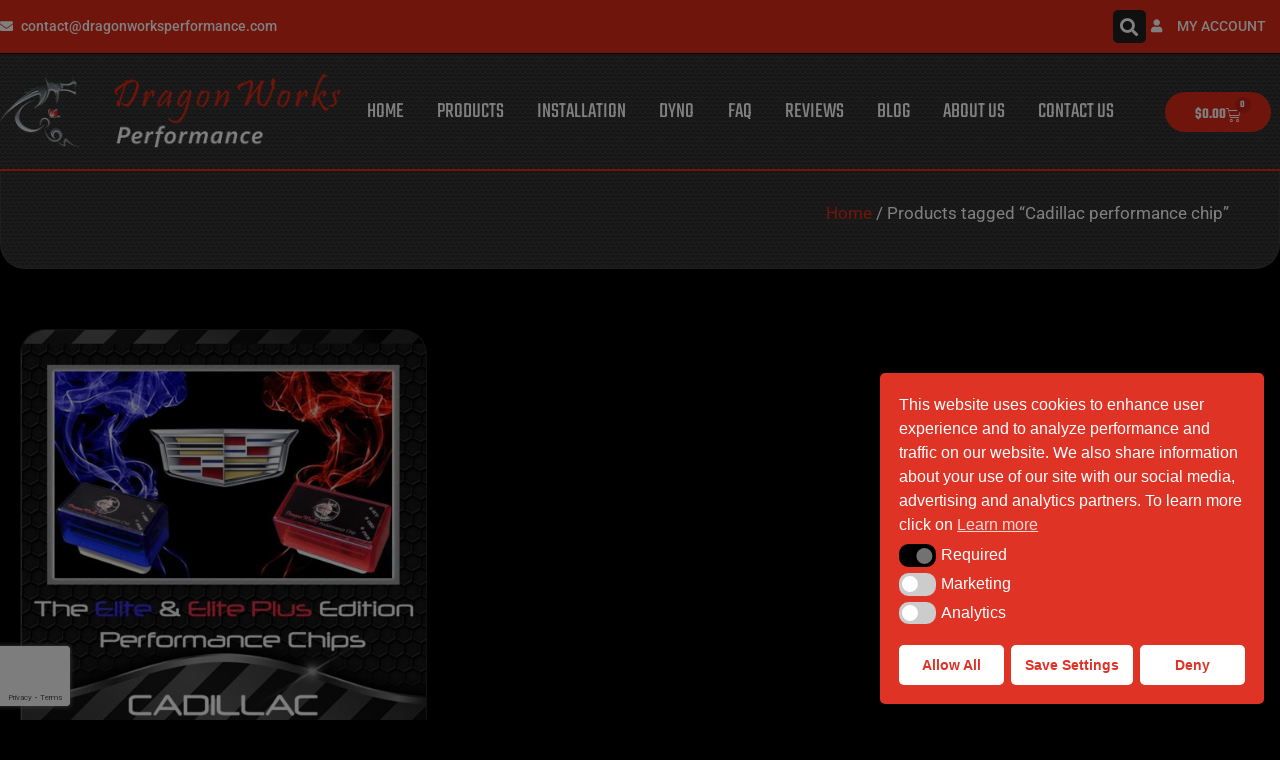

--- FILE ---
content_type: text/html; charset=utf-8
request_url: https://www.google.com/recaptcha/api2/anchor?ar=1&k=6LcYivEqAAAAAOat2IOQTitqT0dieT3t31_L_nIA&co=aHR0cHM6Ly93d3cuZHJhZ29ud29ya3NwZXJmb3JtYW5jZS5jb206NDQz&hl=en&type=v3&v=PoyoqOPhxBO7pBk68S4YbpHZ&size=invisible&badge=bottomleft&sa=Form&anchor-ms=80000&execute-ms=30000&cb=gfhf68z6sbcx
body_size: 48802
content:
<!DOCTYPE HTML><html dir="ltr" lang="en"><head><meta http-equiv="Content-Type" content="text/html; charset=UTF-8">
<meta http-equiv="X-UA-Compatible" content="IE=edge">
<title>reCAPTCHA</title>
<style type="text/css">
/* cyrillic-ext */
@font-face {
  font-family: 'Roboto';
  font-style: normal;
  font-weight: 400;
  font-stretch: 100%;
  src: url(//fonts.gstatic.com/s/roboto/v48/KFO7CnqEu92Fr1ME7kSn66aGLdTylUAMa3GUBHMdazTgWw.woff2) format('woff2');
  unicode-range: U+0460-052F, U+1C80-1C8A, U+20B4, U+2DE0-2DFF, U+A640-A69F, U+FE2E-FE2F;
}
/* cyrillic */
@font-face {
  font-family: 'Roboto';
  font-style: normal;
  font-weight: 400;
  font-stretch: 100%;
  src: url(//fonts.gstatic.com/s/roboto/v48/KFO7CnqEu92Fr1ME7kSn66aGLdTylUAMa3iUBHMdazTgWw.woff2) format('woff2');
  unicode-range: U+0301, U+0400-045F, U+0490-0491, U+04B0-04B1, U+2116;
}
/* greek-ext */
@font-face {
  font-family: 'Roboto';
  font-style: normal;
  font-weight: 400;
  font-stretch: 100%;
  src: url(//fonts.gstatic.com/s/roboto/v48/KFO7CnqEu92Fr1ME7kSn66aGLdTylUAMa3CUBHMdazTgWw.woff2) format('woff2');
  unicode-range: U+1F00-1FFF;
}
/* greek */
@font-face {
  font-family: 'Roboto';
  font-style: normal;
  font-weight: 400;
  font-stretch: 100%;
  src: url(//fonts.gstatic.com/s/roboto/v48/KFO7CnqEu92Fr1ME7kSn66aGLdTylUAMa3-UBHMdazTgWw.woff2) format('woff2');
  unicode-range: U+0370-0377, U+037A-037F, U+0384-038A, U+038C, U+038E-03A1, U+03A3-03FF;
}
/* math */
@font-face {
  font-family: 'Roboto';
  font-style: normal;
  font-weight: 400;
  font-stretch: 100%;
  src: url(//fonts.gstatic.com/s/roboto/v48/KFO7CnqEu92Fr1ME7kSn66aGLdTylUAMawCUBHMdazTgWw.woff2) format('woff2');
  unicode-range: U+0302-0303, U+0305, U+0307-0308, U+0310, U+0312, U+0315, U+031A, U+0326-0327, U+032C, U+032F-0330, U+0332-0333, U+0338, U+033A, U+0346, U+034D, U+0391-03A1, U+03A3-03A9, U+03B1-03C9, U+03D1, U+03D5-03D6, U+03F0-03F1, U+03F4-03F5, U+2016-2017, U+2034-2038, U+203C, U+2040, U+2043, U+2047, U+2050, U+2057, U+205F, U+2070-2071, U+2074-208E, U+2090-209C, U+20D0-20DC, U+20E1, U+20E5-20EF, U+2100-2112, U+2114-2115, U+2117-2121, U+2123-214F, U+2190, U+2192, U+2194-21AE, U+21B0-21E5, U+21F1-21F2, U+21F4-2211, U+2213-2214, U+2216-22FF, U+2308-230B, U+2310, U+2319, U+231C-2321, U+2336-237A, U+237C, U+2395, U+239B-23B7, U+23D0, U+23DC-23E1, U+2474-2475, U+25AF, U+25B3, U+25B7, U+25BD, U+25C1, U+25CA, U+25CC, U+25FB, U+266D-266F, U+27C0-27FF, U+2900-2AFF, U+2B0E-2B11, U+2B30-2B4C, U+2BFE, U+3030, U+FF5B, U+FF5D, U+1D400-1D7FF, U+1EE00-1EEFF;
}
/* symbols */
@font-face {
  font-family: 'Roboto';
  font-style: normal;
  font-weight: 400;
  font-stretch: 100%;
  src: url(//fonts.gstatic.com/s/roboto/v48/KFO7CnqEu92Fr1ME7kSn66aGLdTylUAMaxKUBHMdazTgWw.woff2) format('woff2');
  unicode-range: U+0001-000C, U+000E-001F, U+007F-009F, U+20DD-20E0, U+20E2-20E4, U+2150-218F, U+2190, U+2192, U+2194-2199, U+21AF, U+21E6-21F0, U+21F3, U+2218-2219, U+2299, U+22C4-22C6, U+2300-243F, U+2440-244A, U+2460-24FF, U+25A0-27BF, U+2800-28FF, U+2921-2922, U+2981, U+29BF, U+29EB, U+2B00-2BFF, U+4DC0-4DFF, U+FFF9-FFFB, U+10140-1018E, U+10190-1019C, U+101A0, U+101D0-101FD, U+102E0-102FB, U+10E60-10E7E, U+1D2C0-1D2D3, U+1D2E0-1D37F, U+1F000-1F0FF, U+1F100-1F1AD, U+1F1E6-1F1FF, U+1F30D-1F30F, U+1F315, U+1F31C, U+1F31E, U+1F320-1F32C, U+1F336, U+1F378, U+1F37D, U+1F382, U+1F393-1F39F, U+1F3A7-1F3A8, U+1F3AC-1F3AF, U+1F3C2, U+1F3C4-1F3C6, U+1F3CA-1F3CE, U+1F3D4-1F3E0, U+1F3ED, U+1F3F1-1F3F3, U+1F3F5-1F3F7, U+1F408, U+1F415, U+1F41F, U+1F426, U+1F43F, U+1F441-1F442, U+1F444, U+1F446-1F449, U+1F44C-1F44E, U+1F453, U+1F46A, U+1F47D, U+1F4A3, U+1F4B0, U+1F4B3, U+1F4B9, U+1F4BB, U+1F4BF, U+1F4C8-1F4CB, U+1F4D6, U+1F4DA, U+1F4DF, U+1F4E3-1F4E6, U+1F4EA-1F4ED, U+1F4F7, U+1F4F9-1F4FB, U+1F4FD-1F4FE, U+1F503, U+1F507-1F50B, U+1F50D, U+1F512-1F513, U+1F53E-1F54A, U+1F54F-1F5FA, U+1F610, U+1F650-1F67F, U+1F687, U+1F68D, U+1F691, U+1F694, U+1F698, U+1F6AD, U+1F6B2, U+1F6B9-1F6BA, U+1F6BC, U+1F6C6-1F6CF, U+1F6D3-1F6D7, U+1F6E0-1F6EA, U+1F6F0-1F6F3, U+1F6F7-1F6FC, U+1F700-1F7FF, U+1F800-1F80B, U+1F810-1F847, U+1F850-1F859, U+1F860-1F887, U+1F890-1F8AD, U+1F8B0-1F8BB, U+1F8C0-1F8C1, U+1F900-1F90B, U+1F93B, U+1F946, U+1F984, U+1F996, U+1F9E9, U+1FA00-1FA6F, U+1FA70-1FA7C, U+1FA80-1FA89, U+1FA8F-1FAC6, U+1FACE-1FADC, U+1FADF-1FAE9, U+1FAF0-1FAF8, U+1FB00-1FBFF;
}
/* vietnamese */
@font-face {
  font-family: 'Roboto';
  font-style: normal;
  font-weight: 400;
  font-stretch: 100%;
  src: url(//fonts.gstatic.com/s/roboto/v48/KFO7CnqEu92Fr1ME7kSn66aGLdTylUAMa3OUBHMdazTgWw.woff2) format('woff2');
  unicode-range: U+0102-0103, U+0110-0111, U+0128-0129, U+0168-0169, U+01A0-01A1, U+01AF-01B0, U+0300-0301, U+0303-0304, U+0308-0309, U+0323, U+0329, U+1EA0-1EF9, U+20AB;
}
/* latin-ext */
@font-face {
  font-family: 'Roboto';
  font-style: normal;
  font-weight: 400;
  font-stretch: 100%;
  src: url(//fonts.gstatic.com/s/roboto/v48/KFO7CnqEu92Fr1ME7kSn66aGLdTylUAMa3KUBHMdazTgWw.woff2) format('woff2');
  unicode-range: U+0100-02BA, U+02BD-02C5, U+02C7-02CC, U+02CE-02D7, U+02DD-02FF, U+0304, U+0308, U+0329, U+1D00-1DBF, U+1E00-1E9F, U+1EF2-1EFF, U+2020, U+20A0-20AB, U+20AD-20C0, U+2113, U+2C60-2C7F, U+A720-A7FF;
}
/* latin */
@font-face {
  font-family: 'Roboto';
  font-style: normal;
  font-weight: 400;
  font-stretch: 100%;
  src: url(//fonts.gstatic.com/s/roboto/v48/KFO7CnqEu92Fr1ME7kSn66aGLdTylUAMa3yUBHMdazQ.woff2) format('woff2');
  unicode-range: U+0000-00FF, U+0131, U+0152-0153, U+02BB-02BC, U+02C6, U+02DA, U+02DC, U+0304, U+0308, U+0329, U+2000-206F, U+20AC, U+2122, U+2191, U+2193, U+2212, U+2215, U+FEFF, U+FFFD;
}
/* cyrillic-ext */
@font-face {
  font-family: 'Roboto';
  font-style: normal;
  font-weight: 500;
  font-stretch: 100%;
  src: url(//fonts.gstatic.com/s/roboto/v48/KFO7CnqEu92Fr1ME7kSn66aGLdTylUAMa3GUBHMdazTgWw.woff2) format('woff2');
  unicode-range: U+0460-052F, U+1C80-1C8A, U+20B4, U+2DE0-2DFF, U+A640-A69F, U+FE2E-FE2F;
}
/* cyrillic */
@font-face {
  font-family: 'Roboto';
  font-style: normal;
  font-weight: 500;
  font-stretch: 100%;
  src: url(//fonts.gstatic.com/s/roboto/v48/KFO7CnqEu92Fr1ME7kSn66aGLdTylUAMa3iUBHMdazTgWw.woff2) format('woff2');
  unicode-range: U+0301, U+0400-045F, U+0490-0491, U+04B0-04B1, U+2116;
}
/* greek-ext */
@font-face {
  font-family: 'Roboto';
  font-style: normal;
  font-weight: 500;
  font-stretch: 100%;
  src: url(//fonts.gstatic.com/s/roboto/v48/KFO7CnqEu92Fr1ME7kSn66aGLdTylUAMa3CUBHMdazTgWw.woff2) format('woff2');
  unicode-range: U+1F00-1FFF;
}
/* greek */
@font-face {
  font-family: 'Roboto';
  font-style: normal;
  font-weight: 500;
  font-stretch: 100%;
  src: url(//fonts.gstatic.com/s/roboto/v48/KFO7CnqEu92Fr1ME7kSn66aGLdTylUAMa3-UBHMdazTgWw.woff2) format('woff2');
  unicode-range: U+0370-0377, U+037A-037F, U+0384-038A, U+038C, U+038E-03A1, U+03A3-03FF;
}
/* math */
@font-face {
  font-family: 'Roboto';
  font-style: normal;
  font-weight: 500;
  font-stretch: 100%;
  src: url(//fonts.gstatic.com/s/roboto/v48/KFO7CnqEu92Fr1ME7kSn66aGLdTylUAMawCUBHMdazTgWw.woff2) format('woff2');
  unicode-range: U+0302-0303, U+0305, U+0307-0308, U+0310, U+0312, U+0315, U+031A, U+0326-0327, U+032C, U+032F-0330, U+0332-0333, U+0338, U+033A, U+0346, U+034D, U+0391-03A1, U+03A3-03A9, U+03B1-03C9, U+03D1, U+03D5-03D6, U+03F0-03F1, U+03F4-03F5, U+2016-2017, U+2034-2038, U+203C, U+2040, U+2043, U+2047, U+2050, U+2057, U+205F, U+2070-2071, U+2074-208E, U+2090-209C, U+20D0-20DC, U+20E1, U+20E5-20EF, U+2100-2112, U+2114-2115, U+2117-2121, U+2123-214F, U+2190, U+2192, U+2194-21AE, U+21B0-21E5, U+21F1-21F2, U+21F4-2211, U+2213-2214, U+2216-22FF, U+2308-230B, U+2310, U+2319, U+231C-2321, U+2336-237A, U+237C, U+2395, U+239B-23B7, U+23D0, U+23DC-23E1, U+2474-2475, U+25AF, U+25B3, U+25B7, U+25BD, U+25C1, U+25CA, U+25CC, U+25FB, U+266D-266F, U+27C0-27FF, U+2900-2AFF, U+2B0E-2B11, U+2B30-2B4C, U+2BFE, U+3030, U+FF5B, U+FF5D, U+1D400-1D7FF, U+1EE00-1EEFF;
}
/* symbols */
@font-face {
  font-family: 'Roboto';
  font-style: normal;
  font-weight: 500;
  font-stretch: 100%;
  src: url(//fonts.gstatic.com/s/roboto/v48/KFO7CnqEu92Fr1ME7kSn66aGLdTylUAMaxKUBHMdazTgWw.woff2) format('woff2');
  unicode-range: U+0001-000C, U+000E-001F, U+007F-009F, U+20DD-20E0, U+20E2-20E4, U+2150-218F, U+2190, U+2192, U+2194-2199, U+21AF, U+21E6-21F0, U+21F3, U+2218-2219, U+2299, U+22C4-22C6, U+2300-243F, U+2440-244A, U+2460-24FF, U+25A0-27BF, U+2800-28FF, U+2921-2922, U+2981, U+29BF, U+29EB, U+2B00-2BFF, U+4DC0-4DFF, U+FFF9-FFFB, U+10140-1018E, U+10190-1019C, U+101A0, U+101D0-101FD, U+102E0-102FB, U+10E60-10E7E, U+1D2C0-1D2D3, U+1D2E0-1D37F, U+1F000-1F0FF, U+1F100-1F1AD, U+1F1E6-1F1FF, U+1F30D-1F30F, U+1F315, U+1F31C, U+1F31E, U+1F320-1F32C, U+1F336, U+1F378, U+1F37D, U+1F382, U+1F393-1F39F, U+1F3A7-1F3A8, U+1F3AC-1F3AF, U+1F3C2, U+1F3C4-1F3C6, U+1F3CA-1F3CE, U+1F3D4-1F3E0, U+1F3ED, U+1F3F1-1F3F3, U+1F3F5-1F3F7, U+1F408, U+1F415, U+1F41F, U+1F426, U+1F43F, U+1F441-1F442, U+1F444, U+1F446-1F449, U+1F44C-1F44E, U+1F453, U+1F46A, U+1F47D, U+1F4A3, U+1F4B0, U+1F4B3, U+1F4B9, U+1F4BB, U+1F4BF, U+1F4C8-1F4CB, U+1F4D6, U+1F4DA, U+1F4DF, U+1F4E3-1F4E6, U+1F4EA-1F4ED, U+1F4F7, U+1F4F9-1F4FB, U+1F4FD-1F4FE, U+1F503, U+1F507-1F50B, U+1F50D, U+1F512-1F513, U+1F53E-1F54A, U+1F54F-1F5FA, U+1F610, U+1F650-1F67F, U+1F687, U+1F68D, U+1F691, U+1F694, U+1F698, U+1F6AD, U+1F6B2, U+1F6B9-1F6BA, U+1F6BC, U+1F6C6-1F6CF, U+1F6D3-1F6D7, U+1F6E0-1F6EA, U+1F6F0-1F6F3, U+1F6F7-1F6FC, U+1F700-1F7FF, U+1F800-1F80B, U+1F810-1F847, U+1F850-1F859, U+1F860-1F887, U+1F890-1F8AD, U+1F8B0-1F8BB, U+1F8C0-1F8C1, U+1F900-1F90B, U+1F93B, U+1F946, U+1F984, U+1F996, U+1F9E9, U+1FA00-1FA6F, U+1FA70-1FA7C, U+1FA80-1FA89, U+1FA8F-1FAC6, U+1FACE-1FADC, U+1FADF-1FAE9, U+1FAF0-1FAF8, U+1FB00-1FBFF;
}
/* vietnamese */
@font-face {
  font-family: 'Roboto';
  font-style: normal;
  font-weight: 500;
  font-stretch: 100%;
  src: url(//fonts.gstatic.com/s/roboto/v48/KFO7CnqEu92Fr1ME7kSn66aGLdTylUAMa3OUBHMdazTgWw.woff2) format('woff2');
  unicode-range: U+0102-0103, U+0110-0111, U+0128-0129, U+0168-0169, U+01A0-01A1, U+01AF-01B0, U+0300-0301, U+0303-0304, U+0308-0309, U+0323, U+0329, U+1EA0-1EF9, U+20AB;
}
/* latin-ext */
@font-face {
  font-family: 'Roboto';
  font-style: normal;
  font-weight: 500;
  font-stretch: 100%;
  src: url(//fonts.gstatic.com/s/roboto/v48/KFO7CnqEu92Fr1ME7kSn66aGLdTylUAMa3KUBHMdazTgWw.woff2) format('woff2');
  unicode-range: U+0100-02BA, U+02BD-02C5, U+02C7-02CC, U+02CE-02D7, U+02DD-02FF, U+0304, U+0308, U+0329, U+1D00-1DBF, U+1E00-1E9F, U+1EF2-1EFF, U+2020, U+20A0-20AB, U+20AD-20C0, U+2113, U+2C60-2C7F, U+A720-A7FF;
}
/* latin */
@font-face {
  font-family: 'Roboto';
  font-style: normal;
  font-weight: 500;
  font-stretch: 100%;
  src: url(//fonts.gstatic.com/s/roboto/v48/KFO7CnqEu92Fr1ME7kSn66aGLdTylUAMa3yUBHMdazQ.woff2) format('woff2');
  unicode-range: U+0000-00FF, U+0131, U+0152-0153, U+02BB-02BC, U+02C6, U+02DA, U+02DC, U+0304, U+0308, U+0329, U+2000-206F, U+20AC, U+2122, U+2191, U+2193, U+2212, U+2215, U+FEFF, U+FFFD;
}
/* cyrillic-ext */
@font-face {
  font-family: 'Roboto';
  font-style: normal;
  font-weight: 900;
  font-stretch: 100%;
  src: url(//fonts.gstatic.com/s/roboto/v48/KFO7CnqEu92Fr1ME7kSn66aGLdTylUAMa3GUBHMdazTgWw.woff2) format('woff2');
  unicode-range: U+0460-052F, U+1C80-1C8A, U+20B4, U+2DE0-2DFF, U+A640-A69F, U+FE2E-FE2F;
}
/* cyrillic */
@font-face {
  font-family: 'Roboto';
  font-style: normal;
  font-weight: 900;
  font-stretch: 100%;
  src: url(//fonts.gstatic.com/s/roboto/v48/KFO7CnqEu92Fr1ME7kSn66aGLdTylUAMa3iUBHMdazTgWw.woff2) format('woff2');
  unicode-range: U+0301, U+0400-045F, U+0490-0491, U+04B0-04B1, U+2116;
}
/* greek-ext */
@font-face {
  font-family: 'Roboto';
  font-style: normal;
  font-weight: 900;
  font-stretch: 100%;
  src: url(//fonts.gstatic.com/s/roboto/v48/KFO7CnqEu92Fr1ME7kSn66aGLdTylUAMa3CUBHMdazTgWw.woff2) format('woff2');
  unicode-range: U+1F00-1FFF;
}
/* greek */
@font-face {
  font-family: 'Roboto';
  font-style: normal;
  font-weight: 900;
  font-stretch: 100%;
  src: url(//fonts.gstatic.com/s/roboto/v48/KFO7CnqEu92Fr1ME7kSn66aGLdTylUAMa3-UBHMdazTgWw.woff2) format('woff2');
  unicode-range: U+0370-0377, U+037A-037F, U+0384-038A, U+038C, U+038E-03A1, U+03A3-03FF;
}
/* math */
@font-face {
  font-family: 'Roboto';
  font-style: normal;
  font-weight: 900;
  font-stretch: 100%;
  src: url(//fonts.gstatic.com/s/roboto/v48/KFO7CnqEu92Fr1ME7kSn66aGLdTylUAMawCUBHMdazTgWw.woff2) format('woff2');
  unicode-range: U+0302-0303, U+0305, U+0307-0308, U+0310, U+0312, U+0315, U+031A, U+0326-0327, U+032C, U+032F-0330, U+0332-0333, U+0338, U+033A, U+0346, U+034D, U+0391-03A1, U+03A3-03A9, U+03B1-03C9, U+03D1, U+03D5-03D6, U+03F0-03F1, U+03F4-03F5, U+2016-2017, U+2034-2038, U+203C, U+2040, U+2043, U+2047, U+2050, U+2057, U+205F, U+2070-2071, U+2074-208E, U+2090-209C, U+20D0-20DC, U+20E1, U+20E5-20EF, U+2100-2112, U+2114-2115, U+2117-2121, U+2123-214F, U+2190, U+2192, U+2194-21AE, U+21B0-21E5, U+21F1-21F2, U+21F4-2211, U+2213-2214, U+2216-22FF, U+2308-230B, U+2310, U+2319, U+231C-2321, U+2336-237A, U+237C, U+2395, U+239B-23B7, U+23D0, U+23DC-23E1, U+2474-2475, U+25AF, U+25B3, U+25B7, U+25BD, U+25C1, U+25CA, U+25CC, U+25FB, U+266D-266F, U+27C0-27FF, U+2900-2AFF, U+2B0E-2B11, U+2B30-2B4C, U+2BFE, U+3030, U+FF5B, U+FF5D, U+1D400-1D7FF, U+1EE00-1EEFF;
}
/* symbols */
@font-face {
  font-family: 'Roboto';
  font-style: normal;
  font-weight: 900;
  font-stretch: 100%;
  src: url(//fonts.gstatic.com/s/roboto/v48/KFO7CnqEu92Fr1ME7kSn66aGLdTylUAMaxKUBHMdazTgWw.woff2) format('woff2');
  unicode-range: U+0001-000C, U+000E-001F, U+007F-009F, U+20DD-20E0, U+20E2-20E4, U+2150-218F, U+2190, U+2192, U+2194-2199, U+21AF, U+21E6-21F0, U+21F3, U+2218-2219, U+2299, U+22C4-22C6, U+2300-243F, U+2440-244A, U+2460-24FF, U+25A0-27BF, U+2800-28FF, U+2921-2922, U+2981, U+29BF, U+29EB, U+2B00-2BFF, U+4DC0-4DFF, U+FFF9-FFFB, U+10140-1018E, U+10190-1019C, U+101A0, U+101D0-101FD, U+102E0-102FB, U+10E60-10E7E, U+1D2C0-1D2D3, U+1D2E0-1D37F, U+1F000-1F0FF, U+1F100-1F1AD, U+1F1E6-1F1FF, U+1F30D-1F30F, U+1F315, U+1F31C, U+1F31E, U+1F320-1F32C, U+1F336, U+1F378, U+1F37D, U+1F382, U+1F393-1F39F, U+1F3A7-1F3A8, U+1F3AC-1F3AF, U+1F3C2, U+1F3C4-1F3C6, U+1F3CA-1F3CE, U+1F3D4-1F3E0, U+1F3ED, U+1F3F1-1F3F3, U+1F3F5-1F3F7, U+1F408, U+1F415, U+1F41F, U+1F426, U+1F43F, U+1F441-1F442, U+1F444, U+1F446-1F449, U+1F44C-1F44E, U+1F453, U+1F46A, U+1F47D, U+1F4A3, U+1F4B0, U+1F4B3, U+1F4B9, U+1F4BB, U+1F4BF, U+1F4C8-1F4CB, U+1F4D6, U+1F4DA, U+1F4DF, U+1F4E3-1F4E6, U+1F4EA-1F4ED, U+1F4F7, U+1F4F9-1F4FB, U+1F4FD-1F4FE, U+1F503, U+1F507-1F50B, U+1F50D, U+1F512-1F513, U+1F53E-1F54A, U+1F54F-1F5FA, U+1F610, U+1F650-1F67F, U+1F687, U+1F68D, U+1F691, U+1F694, U+1F698, U+1F6AD, U+1F6B2, U+1F6B9-1F6BA, U+1F6BC, U+1F6C6-1F6CF, U+1F6D3-1F6D7, U+1F6E0-1F6EA, U+1F6F0-1F6F3, U+1F6F7-1F6FC, U+1F700-1F7FF, U+1F800-1F80B, U+1F810-1F847, U+1F850-1F859, U+1F860-1F887, U+1F890-1F8AD, U+1F8B0-1F8BB, U+1F8C0-1F8C1, U+1F900-1F90B, U+1F93B, U+1F946, U+1F984, U+1F996, U+1F9E9, U+1FA00-1FA6F, U+1FA70-1FA7C, U+1FA80-1FA89, U+1FA8F-1FAC6, U+1FACE-1FADC, U+1FADF-1FAE9, U+1FAF0-1FAF8, U+1FB00-1FBFF;
}
/* vietnamese */
@font-face {
  font-family: 'Roboto';
  font-style: normal;
  font-weight: 900;
  font-stretch: 100%;
  src: url(//fonts.gstatic.com/s/roboto/v48/KFO7CnqEu92Fr1ME7kSn66aGLdTylUAMa3OUBHMdazTgWw.woff2) format('woff2');
  unicode-range: U+0102-0103, U+0110-0111, U+0128-0129, U+0168-0169, U+01A0-01A1, U+01AF-01B0, U+0300-0301, U+0303-0304, U+0308-0309, U+0323, U+0329, U+1EA0-1EF9, U+20AB;
}
/* latin-ext */
@font-face {
  font-family: 'Roboto';
  font-style: normal;
  font-weight: 900;
  font-stretch: 100%;
  src: url(//fonts.gstatic.com/s/roboto/v48/KFO7CnqEu92Fr1ME7kSn66aGLdTylUAMa3KUBHMdazTgWw.woff2) format('woff2');
  unicode-range: U+0100-02BA, U+02BD-02C5, U+02C7-02CC, U+02CE-02D7, U+02DD-02FF, U+0304, U+0308, U+0329, U+1D00-1DBF, U+1E00-1E9F, U+1EF2-1EFF, U+2020, U+20A0-20AB, U+20AD-20C0, U+2113, U+2C60-2C7F, U+A720-A7FF;
}
/* latin */
@font-face {
  font-family: 'Roboto';
  font-style: normal;
  font-weight: 900;
  font-stretch: 100%;
  src: url(//fonts.gstatic.com/s/roboto/v48/KFO7CnqEu92Fr1ME7kSn66aGLdTylUAMa3yUBHMdazQ.woff2) format('woff2');
  unicode-range: U+0000-00FF, U+0131, U+0152-0153, U+02BB-02BC, U+02C6, U+02DA, U+02DC, U+0304, U+0308, U+0329, U+2000-206F, U+20AC, U+2122, U+2191, U+2193, U+2212, U+2215, U+FEFF, U+FFFD;
}

</style>
<link rel="stylesheet" type="text/css" href="https://www.gstatic.com/recaptcha/releases/PoyoqOPhxBO7pBk68S4YbpHZ/styles__ltr.css">
<script nonce="PtqIEHKqZtpwZ31JCwlvfA" type="text/javascript">window['__recaptcha_api'] = 'https://www.google.com/recaptcha/api2/';</script>
<script type="text/javascript" src="https://www.gstatic.com/recaptcha/releases/PoyoqOPhxBO7pBk68S4YbpHZ/recaptcha__en.js" nonce="PtqIEHKqZtpwZ31JCwlvfA">
      
    </script></head>
<body><div id="rc-anchor-alert" class="rc-anchor-alert"></div>
<input type="hidden" id="recaptcha-token" value="[base64]">
<script type="text/javascript" nonce="PtqIEHKqZtpwZ31JCwlvfA">
      recaptcha.anchor.Main.init("[\x22ainput\x22,[\x22bgdata\x22,\x22\x22,\[base64]/[base64]/bmV3IFpbdF0obVswXSk6Sz09Mj9uZXcgWlt0XShtWzBdLG1bMV0pOks9PTM/bmV3IFpbdF0obVswXSxtWzFdLG1bMl0pOks9PTQ/[base64]/[base64]/[base64]/[base64]/[base64]/[base64]/[base64]/[base64]/[base64]/[base64]/[base64]/[base64]/[base64]/[base64]\\u003d\\u003d\x22,\[base64]\\u003d\x22,\x22HibDgkjDlnLDqkxdwotHw7kgUcKUw6wowrpBIhFIw7XCpgTDkkU/w5hNZDnCpMKBciI/[base64]/DgX7CkcK3eFYVGAbDgcKtF8OIwqDDrcKSZDXCjQXDsWZWw7LChsO6w5wXwrPCsX7Dq3LDlDVZR3A2E8KedsOPVsOnw7A0wrEJFiDDrGcJw4dvB2LDsMO9wpRifMK3wocmSVtGwqV/w4Y6aMOWfRjDuW8sfMOpLhAZScKgwqgcw5TDqMOCWyPDsRzDkSzChcO5MyDChMOuw6vDgm/CnsOjwq3DsQtYw47CvMOmMSdywqI8w5gBHR/DnlxLMcOowqh8wp/DsQV1woNXQ8ORQMKOwoLCkcKRwoHCg2sswo57wrvCgMOHwrbDrW7DvsOcCMKlwpLCmzJCLXciHivCmcK1wolSw6pEwqEdMsKdLMKlwqLDuAXCpAYRw7xxFX/DqcK0wqtceGddPcKFwrE8Z8OXRE99w7A8wqlhCxjChMORw4/CksOkKQxiw4TDkcKOwq7DixLDnFLDoW/[base64]/Dr8Knw7wvDT7Dh8O/dUxTJ8KXwoDCrsKnw6HDkMOYwoXDg8Ofw6XClVp9ccK5wqcPZSwpw4jDkA7DksOzw4nDssODYsOUwqzCksKHwp/[base64]/CksOCwoXCtmxvwpNzbl/[base64]/woDDvTw0wpzCjGAHwqnDhMKvbMKkw7DCgMKZbRDDncKpZsKPBsK7woNXF8Okd3jDg8KGFzLDoMO+wrTChcOpNMKlw4/Dll/Cn8OgWcKiwr82DCPDnsOrG8OAwqo/wqNRw7NzOMKoTGNQwrR6w40kEsK9w43ClERZd8KrS3V0wrfDssKZwoAbw6tkw5Ivwo3CtsKnccOdT8KgwoBYw7rClHDCrcKCFmJ3E8ODO8KVDWILYz7CmcOAccO/w6xwM8ODwpZwwpoPwqorWMOWw7nClMOZw7UVNMK8P8OXTUTCnsKTwqvDv8OHwprCvnYeI8KXwpDDq1E/w4fCvMO8M8Orw7bCkcOUSW1sw6/Cjz0twp/CjsKpJloWVcOeRz/DucOGwoTDkw9BF8KXDGPDgMKacQsEb8OiI0sSw6/Cq0cuw5ZxBHbDlcKSwobDpcOYw7rDm8O/a8OLw6XDq8KUUMO/w7/Dr8KMwpHCvlwaE8KXwozDmcOpw4InNgQiM8OKw6nDjkcsw7IkwqPDvVtkw77Dv3rCtcO4w6HCjsOYw4HCssKTRcKQfsKlfMKfw51Pwpgzw7VOw4PChMOWwpAFU8KTbmfClSXClDbDlMKTwrXCtl/ChsKDTTNIXi/[base64]/wogHwrAmw6tlF8OQw5HCpRoiPMO8L1rDn8K2e0XCpk1OaW7DmwnDo2rDm8KywqFGwoV4Pi3DtBMrwojCq8Kww5pGV8KfWBbDlR3Dj8OTw5A2SsOjw5o0RsOkwqDClMK+w4PDlcKXwrt+w6EEesKMwrEhwrPCqjhuIsO7w4XCvRtSwoHCrMOKHiRkw65Wwq/Cl8KUwrkpF8KzwoQUwozDv8OwIcK6IcOdw7s/IDTCicOYw5B8IzvDjUnCriMcw6bCr1MVwrXCp8KwEMKtX2AvwqLDm8OwBBbDj8O9BEPDqRbDjCrDrXh1fMO6M8KkbsO0w6JOw7ETwpzDgcKwwq7CvmrCqMOvwqERw4nDvgLDgVp/[base64]/AcKgwoLDucOhw4IUw4bDm8O4woozKMK/wpQsw47ChSEaD0M2w63DkWQJwqjCjsKfCMOjwo94IsO/WsObwrgzwpbDk8OkwpXDqxDCkg3CsBrDojLDhsKYfUDCrMOfw5N1OFrDqD/Cq17DoQ/DiCsbwqzCn8K/[base64]/CoUN6CsOTwqfCnsKAcwPDk8KMDRUPwq5lccOPw4HDn8Kjwr8TID4XwrRLJsKVFRnCn8KEwoUxwo3Cj8OvJ8OnN8ODLcKPCMOuw7zCoMOwwqzDjXTCuMOCT8OUwosFAGvDpQPCj8O9w7HDvcKJw4DCkH3CqcOzwr0DE8KhbcK/SHoNw5EDw4IVTlMfI8KMVxnDuRPCosKqQFfDi2zDjk4ETsOAwr/CucKEw74Sw7pMw490W8KzcsK6VcO9wpQiYMOAwoBKLlrCncO5YsOIwo7Cv8O7aMKvfwjChGVgw4hEfCbCqww/HcKCwrnCv1XDkTBkAsO2VlbDiCTChcK1dMO+wrHChVAqBcOLCcKnwqUWwrzDunXCuwA6w63DnsK9UcOkQ8OCw5x/w51OMMOJRxUjw58iVB/DmcKRw7RWGsOTwp/DnkBiN8OrwrXDjcOow7TDmA0Xa8KUTcKowromImQJwoAEw6XDi8O1wroADQvCuyvDtMKBw5NNwrxkwo3CjGQLA8OVPEhlw7vDrwnDpcOfw50RwovCnMOkf1hlZsKfwrPDpMKSYMOCw7c/wpsxw79sasOKw7/DhMKMw5HCssK2w7pzLsOWbH3CphE3wqYWw4wXWMObIHtwJgDDr8KMZ1gIPEcvw7MzwqjCkGTDgWh+w7E2I8OBWsOzwr1kZcOnOmcywq7CnsKmVsO6wqbDmWVGM8KNw7PCosOSfjPDpMOeQMOBw4HDisOve8OCVMO6w5nDtFUlwpE8wq/[base64]/Dg8OHdAXCpzYMQzrClnDCqsOZw71wcjPDplHCq8OYw4U+w53DlCfDiwo7wrnCnDjChcO0F1QMO2/[base64]/NQXCllLCtHnDtMORMiPCsDrCoMKCw7dlwrPDtMKkR8KBwo0VAghcwqPCjsKbdjZqJsOHe8OIDXTCu8OiwoRcKsO0NQosw5HDvcOCU8OQwofCkh3CoUR3fS8nZmjDv8KpwrLCmFAzScOnOcOww6DDv8OfK8OWw4ciJsOqwrg6wodowrTCrMK/VMKbwrzDqcKKLsOWw7/Dh8OOw5nDlFHDlzJ4w79kFsKYwpfCvMKseMKiw63Do8OyOzIUw6DDlMO9M8KsWcKOw69Qa8OJQcOJw45bcsKDUhVcwpjCjMOgBCkuLcKGwqLDgT4KeTPCmsOVN8OQbDUNfU7DosKxIR9QYhJqV8OgWHPDssK/d8KPDMKAw6PClsO+KCfDs1Axw4LDrMO/wp7CtcO2fRbDqWbDmcOrwpw/[base64]/CgwsaworClMOGwqfCo35/WwpHXwrCvsOnCiM9wohjU8OMw6NqV8ORHMKnw6/[base64]/E1ZFwoJEwqrCgcOLckQMacO2woccMHQdwoFbw51eBUxlwo/CglbCtBUyWsOVYEjCq8KmLVRhaWTCs8OVwrrDjwUKTMK5w7XCqTtwPVfDohPDiHE4wqJMLMKewonCnsKVGhIpw4zCry3CtxNlw4wYw5zCskYfYQZBwpHCkMKsIsKnAiTChkfDk8KnwqzDtW5fQcKham/CkA/CucOuw7g+SC7Cq8KkbBsfAjvDmcOmwqA4w4vDrMO/w4bDrsOowonCo3bDhUAzBltqw5PCv8OZJSvDj8OmwqU5wpzDmMOjwqbClsOgw5zCvsOsw6/Ci8K5EMOeQ8KkwpXDhVN6w7TCvg0QYcKXKlo9D8OYw6FVw4RgwpXCocOrK3clwroGNMKKwpBAw6DDskvDnCfDtn8ywrnDmwxdw6ANLG/CmQ7CpsO1MMKYWCwrJMKzfcKgblbDrBXDusKsXjLCrsODw7nDvH4SXsOdNsOlw753JMOPw5fCsE45w6LDnMKdOBfDtE/CocKVw6nCjTPCl0Z/[base64]/DjcOZwr3CnsK+wp3DhMK4wpkywpHDijoowqRmNQJUW8KDw7fDgATCpBfCoTJPw4LDkcOZAwLDvRd9UwrChmnClhMYw5xqwp3Ds8OUw6PCrljDvMKTwq/Cr8Kvw7MRLsOSAsKlID1Wa2dbbcOiw4N1wp97wp8Xw6I/w7Zew7IswqzCjsOdA3NDwpF2QwXDucKcRMKTw7fCrsOgJMOrEy/Dvz7CkMOlGQfCnMKJwo/CtMOsPMOEScOybcKAa0fDusKcWkw+w6l7bsOSw7oOw5zDqsKmGg9BwroTUcO7OsK8E2fDomDDucKcHMOYU8OoCsKASUxhw6krw5p/[base64]/T8KPw7fDhMK1J8OGwq84K8OJwr/DhsKrw4LDksK4w4TCrTzCgR/DqGp9InzCjijChiTDvcOnI8KMUE4JB1rCtsO4E3vDj8Oww5/CisKmGiwtw6TDkCzDocO/w7gjw5xpE8K7Z8OnTMK4M3TDh23DpMKpIwRXwrRxwqEuw4bDhntiPVIpOsKow5xLVXLCi8OBecOlEsKBwo8cw6vDsjHDn2fDlSTDmsOUAsKGGERAGTFdfcK0PsOFMsO/E0EZw4HCiHDCucOXRsKTwozCu8OowoQ8SsK+wpvCpibCqsKXwqTCsQ4rwqhdw7XCq8K8w7HCkz7DqBE8wpDCsMKBw5oiwqbDsTYWwrDCvlp8FcOtH8OCw49jw5dpw4/[base64]/Dh0HDjATClMK0TjwbU8KZw5RNDTvDnMOzw5bCqMKyW8O2wpoSTh44UQ7CvzrDmMOOJ8KMf07CmUB2WsKPwrNDw4h1w7nCnMKtwrfDncOBA8OJPQzDl8Kcw4rCrQJnw6hrdsKFwqFXBMO1KQzDkVXCpyAIDsK6REzDj8KYwo/[base64]/Ds8KEfD7CrxHCgA/[base64]/wqRZwrI5wrkOw5HDvmsMw5TCpFzDu3/DvhJ0WsOdwopww4UODsOKwofDuMKCDDDCrDs3YgHCvMO7CMKSwrDDrDbColcvfcKHw5Vtw6NVMQkqw5HDiMKgasOeSMOuwrN2wqvDoV3Dp8KIHRzDkyrCkcO4w75PPQPDnU5nw7oOw6s3L0PDqMONw6lgKG/ChcKgTnbDh24LwqLCohzCslLDgjIjw6TDnzXDogdTDHpww5jDjQnDnMK9WAhARMOgL3jCl8OKw4XDqWvCg8KJe0cVw61vwrNpDjPChgXCjsOAw6YBwrXCghXDgltiwq3DjlxjSmY/wqcCwpfDrMOYw58ow4Fxf8O5XEQyBCRlbnDClcKvw4sQwohmw4XDm8OqFMKLTcKSHEfCqnTDtMOPcQB7MUpRw6dIKz3DnMOIW8OswqbDtw/[base64]/CucKMw5VQOklbSWjCqcKawrk/XMOgRWrDpsK8Tn/[base64]/CpmYAE0fDhl7DpcK5wrEfbsK/eMK4w5lCN8KgIcOtw43CmFXCrMKqw4EFbMOlSxwsBsO7w7rCpcOPw6vCmUN6w49JwrHCrU0uNzB/[base64]/DhxFLw4fCl3XCgkB3wpDDkBzDukFJw6PDrEgfw7MJw4DCuB7CrmU6w5rChWJmOnZ/UW/DjCMHN8OhTnHCkcO8AcOwwqNiV8KVwq3CjMOSw4DCiRLCnFQIJiA+Kms8w4jDjWZnbAjDpkZWw7TDj8OMwqxOTsOSwo/[base64]/ClyTCgzrCkl7CoEdkc8OnXkBmI8ObwrnDlCw8w57DugbDs8K5I8KENn3DtcK5w7nCpQ/DiQM8w7TCvgNLY39Nwq1wPMOpFMKbwrPCnXzCoUXCrsK1fMKvFiBuaEE7w63Dj8OGw5/ChRkdXijDqEIFUsOGdBlufh7DuRzDiiE8wpU9wookS8KzwrZww70MwrVFdcOJTjMgGQvCtG/CrDNsSiA3RgfDpcKxw4w6w47Dj8KSw5pxwrbCkcKnGSlDwojCpiHCkHRrUcOXXcKJwpTDmsKRwpTCtcObfU7Dm8ObS3XDvjNyXXdzwpNPw5Ahw4zChMKkwqPCsMKPwo5ffTLDq3Qaw6/Cr8OiKThuw7RFw5Z1w4PCvsKZw4LDiMO2XBRIwoswwqdZbC/CvMK7w5YNw7t/wothNjnCtcKuc3QALGzCrsKjVsOOwpbDosOjasKAw7AvGcKgwoIYw6DCjcK6Sj5ZwoU3w4FgwqwVw6fDncODC8OlwohweFPCsSlYwpQdRR0EwoAmw7bDssO7wprDlMKBw7wlwrVxN3/DicKiwojDnmLCt8OncMKrwrjCgsKtCMOKSMOEWnfDtMKPbynDn8KFS8OzUEnCkcOnUcOuw554X8Kjw53DtENTwr1neQ8ew4PDnm/CicKawrXDnsKLOTldw4LDi8Obw47CqlTCug9mw6hAbcK7McOUwonCtcOZworCkFHDp8OCX8OlesKtw7vDhDhmMHYvXcKwW8KuOMKFw7rCqcOow4kFw4Buw5TClhIkwrDCj0DDqWDCrkPCpEY1w7/ChMKuPMKBwqFBTR9hwrnCi8O6MX3CnWhXwqNFw65ZHMOHeWoMccKpOE/Dghh1wpwmwqHDg8O1XMK1OcOawqVbw5PChMK5ZcKiTsKgEMKscGZ/wpTChMKCKifCkkLDo8ObR3UrTR5KLjrChMOzGMOEwodUE8KgwppHBXrCkS3CsWjCgnDCrsOOURfDssKaAMKAw68sXsKgPAjCrcKJNRIqW8KkIC1vw5NIQsK1VxDDvsOCwoLCoxtMeMKfQhslwrsGw5vCjMOUJMO8XMOzw4h6wojDgMK3w47Dl1szIsOYwqVOwr/DhVU2w4fCiCTCksKfw5saw4/DmxXDlCBhw5lvEMKsw7DDklLDvcKnwqjDlcOFw68dJ8OrwqUbMcKQfsKobMKKwo/DuQY8w6tKTEA2FUQKUy/[base64]/DssKpwo10w6zCiVt0wrPDuGU4w57Do2QSM8KGZ8O8OcKEwrxMw6rDosOzM33DsS7DnS/Dj0nDskDDglvCsQrClMKFFMKCHsKwHMKEVnbCsWVvwpzCt0YPCGgxLybDjU/[base64]/wrtfYMKyFMKTw6N4w7lUIcOlTMKQasO6D8KOw6c/[base64]/DpntQRC7DrxTDsMOQwrjCtsOFw4NiTzZqw7HDv8KYXsONwoV0wqnCrsOFw4HDn8KVa8O2w5zCnGgZw7c7Ayhkw592e8OHUSMPw5A1wqTDrDsRw6XCocKgQDMsewfDlTXCu8O4w7vCt8KVwpNlAHhMwqnDmAvCjcKPVUcnwpjCvcKfw7tCAUYywr/DnxzCg8OKwrM8Q8K7YsK9wr/DsinDi8OBwptWwqExHsOVw5UcUcOLw5DCsMKhwoXCmUTDmcKEwqVKwqlRwppuY8Oaw4t0wrPDiRd4Gx3DvcOQw4Q5YRA3w6DDjQ3CssKaw58Rw57DpQPDmx5qZkvDhgvDk2ItEkvDnCrDjcKcwobCgcK7w4MhbsOfdMO/w6TDqCDCmXXChRDDjgHDhGrCtcO9wqNwwo1xw6JjYD3CvMOnwpzDpMK/[base64]/w5fCjFFqwoktwrwcaGRZwoxwwqMCwoXDhhY5w7vCh8O5w7MmKMOuG8ONw5ESwqHCnUHDscOawqXCucKQwqhSScOcw4o7RsOyw7HDlsKnwppjSMOgwo9pwpzDqDbCrMKFw6NEIcKdJmB4wp/CqMKYLsKBVmEydMOVw6hmUsOjJ8KTwrVXMWMGPsOZR8KVwoB1L8O3TsK1w6tdw5XDkjbDvcOcw57CoUDDsMOzIW7CrsKaMMKVBsKgw7nDgAVrdMK3wp/DncKCFcOuwoFRw5zCjTMlw7Yac8KWworCj8OubMO3QkLCuUYNaxpCSTvCq0HCjcKVTXMewqXDuld/wprDjcOXw63CtMOfKWLCn3fDgiDDsGpKFMO/CTUgwqnCt8OIFsOrPmIIesKww7kNwpzDgsO9ccKiVUrDmg/[base64]/DviDCsjYPwqdBABDCocK9wp/DqsKPVMO5wrjCoj/Duz1qQxXCiEgzUWUjwrrCvcO0d8Kxw6YnwqrCm3nChMKCFB/CtcKTw5PCvUgvw7ZYwqPCo3TDncOBwrBbwqktESDDkSjCj8OGw7EVw7LCosKtwozCocKEDiAYwpbDlRxvLGLCr8KoTsO7PMK1wpxVSMK8PMOOwooiDHpRNQB4wr/DjH7CgnoYPcOaZmnDk8OWH0/[base64]/[base64]/w4LCrsOnd8KMXXo8wr9OUsOHwptcDcKqLsOowq4Jw7jChGEHBcKbHsKgEmfDu8OTR8O0wqTCqCg/LXNYIHssJi8xw6XDmQ19bcOVw6HDjcORw4DDvMOUOMOHwr/Dv8KxwoPDrwg9RMOba1vDk8Orw41Tw6nDhMOpY8KfIx3CgBbCvnQww7rDlsKcwqNubm95DMOlGQ/CksOkw7nCpXF5c8KVfSrDlylew4TCm8Kdd0DDpGxQwpbCnxrCvAhdOUPCrjQvFAE1bsKvw6/Dgm7DjMKLV39Cwoo9wp3DvW0rH8KfGgrDvScxw67Cq0swQMOTw5PCsXxWVzHDscOBXnNRITTCtkwNwr57w7ppZHF6wr0+LsKbLsKqYhlBFVsJwpHDtMK7aTXDv3kEEwrCsHdkScO4CsKGw6thXl9Yw5UDw4/[base64]/Dt8KKw4/CrMKTwqFqEMOIwoXClMKKMAHCq3zCh8OJHcOJecOJw5vDkMKmRSJfR3nCrn4qOsOhccKgSWECb2oKw69cw7jCq8K0Yik5GsKawrXDjcOhK8O0w4TDkcKMBWHDuGxSw7MgDHhtw59Tw5zDo8KsD8K7DhYqZcK6wr07ZFV1YX/DqcOswosRw5PDjljCnDsUKSR2wrhmw7PDnMOiw5xuwoPDqiXDs8O/MMOaw6TDtcO9Xw3DshDDrMOww684bw08w7sgwqRTw4DCkGXDkjwoPcOWWiBXw7TDnzHCkMOMFsKmF8OSO8K8w5HDlcK9w798MwZcw4/CqsOAw7TDk8Krw4YFTsKye8O5w592woXDn1XCmcK/woXCmnrDogokbi/[base64]/Dq8OEw4zDjBrCosOfw4VXw5vDu2TDpDs3w61dAcO7esKVZhXCtMKjwrshPsKIUTIJbMKAwoxnw7PCkHzDg8O5w6wCAA8/w4sWcnYZw6YKVMOEDlXDmcKFSWTCv8K+NcK5ZDvCqynDtsOLw7jCnMOJPTBrwpN6wrtFfmh+PcKdG8Kaw7bDhsOKDU7DgsKSwp8CwoISw6BwwrXCjMKreMO+w4XDh1PDoWjCssKxPsKDNjYIw7fDqsKxwpTCkBJkw7vCrcKkw6szHcO0GsOuOcOneidNY8Ofw6/CjlMnQMOBbHY0bgXCjXPDrsKMGGxNw6DDrGEnwoFnOzTDpiNywqTDoC/[base64]/[base64]/ZsO5w6DCvcOmYMK3SEsDEk/CtsOLQcOxGcKMwpUsdcOWwoFNNcKhwr42HwktOmkYVngmVMOdE0zCrW/CggU0wqZ0w4LCusOpNGQLw7Z8e8K/woTChcKyw6XCrMO8wqrDo8OfKsKuwqwYwq7DtXrDicOfRcOuc8OdTh7DqUNsw4Eyd8OSw7LDm0VFw7k9Q8K9UDnDnsOqw50WwrDDnzMuw6rDp1Ulw4DCsjclwpdgw4IkB3zCisK4IMOyw4Utwq3Cr8Kkw5/ChWrCnsKzQ8Kpw5XDp8K0c8O5wq7Cp0nDh8OTEVrDu2UBfMO2wqXCoMKgNQl1w6JlwqovGV8XQsOBwqjDocKNwqjCrnvDl8OGw4hgBDDCisKbT8KuwqTCiAA/wqHCqcOwwqkNLsOzwoJXWMOdIQHCgcOBPBnDv0PDiR/CiS7Ck8Ojw4UywpvDkn9BOz1Yw67DokzDkRF6IHIQFcO/c8Kod3zDpsOAPXI4fCTCj1LDpsOww7gNwrrDjMK3wpc4w6ERw4bCrgHDrcKoUQfCsGXCmjQLw4PDlMODw4djf8O+w77CpWdhw5zCmsKxw4IBwoLDs01THsO1VijCisKHGsOvw5w3wp0qM0rDvsKYDWDCt31qwrc0CcODwr/DuD/Cr8KiwoFIw5PDnx0owrUpw7PDpT/DrVLDgcKBw4bCuAfDgMO3wp7CocOvwqs3w4vDoC9hX05IwowMU8O/[base64]/CoXfDo8OcBcKqbcOsDmtnwq9vwoMpwovDugRAa1YRwohsJsKRDHwYwo/ClmEONjXCssOIT8OOwpVdw5jCocOrU8O/w4PDr8KwYl/ChMK/SsO5wqTDu35Tw448w67DjsOuf3I5w5jDkDsSwobDnkLDmj96VFDDvcKXwq/CkG5Kw43DmcKMMX9uw4TDkAEOwprCvlM1w5/CmMKBa8KFw7ppw5YpesOQPgvDtMKhQMOzRCfDv2YVPlB1JnLDhFJ8MXzDrMO7IXkTw7xfwpMlHX0ZPMO2w6nCjRDCr8O/cEPCg8OzKigzwrdgw6NxD8KKMMOmwrsxw5jCv8OJwolcwr5swqJoEADDlS/CocKrFRJvw4TCpG/[base64]/w6/[base64]/DjMOBMgtLccKaYi3CjHLDn8KWZ058PUHCp8KSDzJ0djsgw7E7w5LDlyfDpMOaBsOYRGPDrMOhFwrDjsKaIzwuw4vCnUDDlMOfw6zDqMKvwqQZw5/DpcO3cy/DsVfDmmIvwo0awq7ChhFgw6LChn3CsjlZw4DDuDcfF8OxwovClgLDsmFYwqQDw7nCrsKKw7RsP1t8D8KZA8KbKMO+w7l6w4fCl8KXw70GFh07KsKUGCoYIVkiwpzCiC/[base64]/[base64]/ecOdM8OaIcOTwrJ0R1VCwpQgw702azogPzfDuGd4AcKjSHYHW2UAw5MZB8Knw4HCg8OuEAEow71JOMKFOMOmwqsvTnTCn3EVTsOofDvDr8KPD8KJwoIGFcKUw5/CmSQew6lYw7dIScOTJiDCrsKZKsK7wpnCrsO9woBgGkPCtA7CrWgNwoFQw7fDlMKyPHPDgMOpNhXDs8OZR8K/ByDCngxcw5BQwpPCqT8zJ8OFMQE1wqoDccKZwrbDgljCm0XDszzDmsOLwpbDlcKsZsOacR0Mw7VkQ2E8Z8O8Zl3CgMKEC8Ksw5MHRyfDkB8+QUPDhsKpw6guasKYSykIw7wqwoY8wotmw6bCl0DCtcK2BTcVQcOlV8KtU8KbY0p3wqLDukAQwo41RgTCocO0wro7QnZ/w4M/wpDCjcKmfMK7AyoRWHLCh8K/bcKgMcOaaChYAnTDtcOmVsKrw4bCjQ3DtmF3QVjDiHg7ZXoTw5/[base64]/[base64]/[base64]/wrdyMTLCl8KHLWjChMOmY8KZScOhwqvCl8K/w686w61BwpcedsK8WMKHwr7DqMO7woxkIsKvw6kTwr3ClsOMYsONw6RWw6hNbFc1JwY5woHCj8KwT8O6w4AEw47Cn8OdRcKdwonCmH/CsXTDslNnw5IbAMOrw7DDtsKDw4rCqwXDvwYwQMKrVjN/w6PDkcKac8OEw6NXw7Juwo/DmVjDqMOeB8OJVVhPwqMcw64hclsswppuw77CoDk1w7ZSZcOkwqTDjMOlwqNsZ8OnEFBPwoR2XsOew5DDkS/DtmcTOSxvwoEPwrvDj8K0w4nDkcKzw7TCj8KMY8OYwqfDvkY7YsK/UsKjwpNEw4bDvsOmQ1rDg8ODHSfClsOFb8OACxhfw4PClj7DuwrDhMO9w7nCicKeL3YiE8O8w5s5dEQjw5jDoQUxMsKcw4XDpcOxHRTDl29GZVnDhyDCosKkwoDCkgfChMKcw4rDr0TCpgfDhkIGUMOsOEMwOmnDlj92WlwgwonCmMOUDldqVR/CjsKcwpkPK3IbRC3Cq8OdwqXDhsO5w57CoibCrcOSw5vCu2h+wprDvcOswpnDrMKsdH3DmsK4w55tw70fw4HDncOcw6VPw4FKHj9fGsOLEjDDsgjChsOce8OHO8Krw5/DrMOiLcOcw6RDHcOyMEPCtzkYw4w/BsOpYsKxaWshw7wQMMKhTF3DhsKoWjHDpcO9UsOMEXXDn0RwPnrClBLCpSddasOOIn9Vw43CjFbCl8Opw7MEw55hw5LCmcOIw6ABZWDDqsKQwrHDjW/Cl8KdbcOdwqvDpEjCkBvDtMOow5jCrggIHsO7PR/[base64]/CsyMGw7/ChMORw7Buw5hZw6ddPsKkwpdFw4vCjUvDkkklQxNowqjCp8KhZsOoQMOBT8OOw5rCuGvCilbCo8KzWlMuXknDmkF3EMKPGQRSKcKsFMKgSHoaOC0sVcK3w5p5w55ew4nDqMKeHMOJwrQww4TDg0tbw51uD8KywqwZXGUvw6cCU8OBw5JBYcKPw7/DvsKWw6YjwotvwrVifU5eGMOvwrF8P8OQwpHDvMKAwrICKMKxAj0zwqEFWsKBw63DpA0FwrHDrj8owqMSw6/[base64]/ClmvCrlwLRWMwwoJpwpHDtFBGwpvCu8O6wrTDlMOmwpExwpsIOMO5wrlzKFwvw5c4HMOGwqd+w78HAGIqw5IEX1DDp8K4MgBlw77DtQLDmsOBwoTCqsK+w63DnsKoT8KvY8K7wo8+EEhNDgjCscKbUMKLSsKoI8OzwpzDmB/[base64]/CvcKiKsK3LUzDvcOZG8KcwoLDoDR1wrbCj8OpZcKXP8KUwovClhF7HDXDghjCtTtPw4Acw7/CtsKIJMKMQ8K+wphOYExDwqzCpsKOw7nCosOpwo0FKz1OHMKWGcK3wpoeeVZHwrFgw5jDnMOEw7MzwpDDtRJ/wpLCv004w4nDucOBNnjDisKtwrFNw6TDpBfCjmDDt8Ktw49JwrHDkn7Dl8OUw7RWX8KKey/DgMKJw7FpL8K6FsO+wplJw4g4V8ObwoRNwoILAB/Dsx8PwpkoXBnCr0x+ID/DmR3ChUkIw5Aow4nDhE9/WMOzUcKSGAbCmcOiwqvCm2h0woDDk8OiP8OxNMKGd2MMwo3Dm8KwF8Klw4d1wr4hwpnDkSfDom0SZEMYA8O1w6E8PcOFwrbCpMOew65+bQdPwpvDmxTClcKkbkpgG2/CpynCiS4LZ05Yw4XDt01wccKIWsKfHgLCq8O4w6zDulPDnMKaFFTDpsO4wqZCw5IfeiFWSnTDqcOxDcKBfFljTcOlwqFJw43DnQrDqgQmwpTCsMKMJcO3PSXDvi9qw6MMwrbChsOSd37CqyZxAsORw7PDkcOTHcKtw6/CpknCsAozasOXdCVtAMKjUcK4w41Yw6sRwo7ChcK0w73CgFUxw4zCh3JmSsO+w7oODcK/J1MuTsOrw5nDicOzw4jCsnLChsKowoHDknbDnnnCtjLDgMKyImvDpR/Ctg/DrD86wrRQwq1owr3DihcfwqjCo1kVw7HDnTbCkVPChjjDqsKGw6QXwrbDrMONNirCvDDDsT1AKlrCvcOEwp7CksOVNcKmw7UUwrbDhjgpw7HCnFNDYcKEw6XDm8K4BsK0wqYpwqXDqsObH8KTwqjCojTDhMOgMX5lCAB9w4zCgR7CjMK+wpJdw6/Cr8K/woTCl8K3w5UrCjouwo1VwrdJDF9XZMKsKGXCqyZTSMO7woQZw7dJwq/DpA7Dq8K8Y1TDn8KFw6N+w48pKMOOwovCh2dbL8KawohvTGXDsC1Aw4HDomLDgcKEGsOWEcKEAsOlw7M8woXCnsOpJsOTwqzCrcOyVl0dwpg7wr/[base64]/w4MVLcKaUXvDssKqw5TCjVPDrsOmV8Opw7N6Fzw9FzZ3MToHwrnDjMK5eldmw6fDgRsowqFDa8KHw5fChsORw6vCsV0SZwQ5eikPL2lWwrzDhyAWJ8KEw54OwqrDkhlkdcO5CcKUA8KAwqTClcODWUIHSQ/DqjoYCMKXWE7DmC1Ewq7DrcKGF8Kdw7XDoTbDp8KNw7JDwqBDcsKJw7bDvcOiw690w7rDrcKZwr/[base64]/wrXDnlLCgMKGKsO6VcOIEMKMIsKEfcO+w682Ew/DnX/DtTwQw4hFwqpkK3ZnS8K2EsOPF8KTfcOibMODwrDCtwzCoMKOwrJPVMOcOsOIwq0dLcOIT8OywqnCqgQaw4ZDVyHDs8OTVMObFcK6wrZ0w7/CtcOZYRZfYcKpLcOcfsKdIhRfI8Kaw67CmA7DqcO+wqhfT8OiIF44UsOuwrTCs8OpasOSw4UbL8Ojw4AHWRTDkxHDp8KkwrgyH8Oow6toNEQEw7k5J8OkRsOKw4QXPsKtHWxSwpnDvMKlw6d/wojCnMOpHwnCoTPCrEsNeMK4w692wrvCqn4+TkYVHkwZwq4NDVJUEsOfOFgdFl3DkMKyIcKvwp3DnMOFwpbCjg09EMKbwp/DnCNpBsOUw7t6NG7CqCwmaksYw5zDusOSw5DDumDDtjNDDMKEfF0AwqTDg31mwrDDlB/[base64]/ClSAtX0XCksOfCFkyPsOPACJxHRDDhT7DpcOZw4bDoAQOYg0cHx/CvcOPaMK/Yg8Vwp84K8Oawql9CsOhR8OTwpBfPXldw5/DhsOJRSrDvsK4w7hew7HDlMK5w4jDrEDDnsOPwqJRPMKkXW3Cs8Ohw6fDsB1mIsOWw5t7woHDizA7w6nDiMKmw6fDkcKvw7I4w4TCq8OOwoJLAD8XFBQSMjvCtR0QLWwEZTEjwr09w6NPesOVwp4/[base64]/UDETKwZTAjPCh8K+w6rCpSPDscKtwrgyZMOjwpdAKMK0UMKYK8O9IQ3DmjrDtsKCOWzDhsK2FWIhBcOmNUxORMOOGgXDuMKTwpRNwpfClMOowqBtwrR/wr/DqCXCkH3CgsKmY8KJGy7DlcKJEWnDq8Kqc8O1w7sdw5BAeSo1w6o+fSDCosKhw4jDjWNFwrB2ZMKRMcOyK8KYwrc3WEluw6XDo8ORBcKmw67DssOSZRQIPsK/w5zDt8KJw5/Cp8KjC1rCqcKKw6nCi27Cpi/CmwdBWgbDisOSwr1dDsK9w5xDMsOKX8OLw6EhUk/DnwXCmG/Dg2bDmcO9IgvDkCoIw7LDshrCm8OSG15sw5jCocOPw556w4pyJSlsfkQsHsK3w4kdw4RJwqzCoCdUw45aw4Z7wq5OwqjCpMKFUMOyGyobAMKLwq4MA8OAw6/ChMKbw6V8d8Kdwqh1BmR0acK/UmPCoMKcwpRLw6dKw7nCvcOoGMKlMFjDpsODwqkCMMKmdyJEBMK1fQxKEhhceMK1Q37CuBLCvil3L17ClWQWwphjw4oPw6TCq8O7wonDpcO5U8K4bzbDhkrDshgIJMKUVMO7aAMRwqjDjzdeccK8w4B8wpQGwrlNwpQ0w4DCmsOkZsKCDsOPNGpEwplmw7tqw5/[base64]/CrcOswo5kwqzDnzLDlkXCi08jJ8OCfnTDjRfCjgvDrMO8w7Yhwr/CusOuOX7DqBEbwqFgVcKxTkPDmz57XDXDlMO3RnRHw7puw4lEw7QWw49mHcKxDsKdwpsWw5QuCMKHXsOwwpszwqLDnHpewpxTwr3DhcKUw4PCig1Lw5fCusO/[base64]/Du3MHwoTDvilLLVMrMMKHLAMyL3rDmHJSWxFxNgcSYB3DtS/DsxPCoDzCssKyGxfDjgXDj19Hw6nDsSgOw4gpw6bCjX/CtgE/dnDCpnIGwrzDhWbCpcOXdX3DunlGwq8gMWzCtsKLw51Dw7bCsw4WJAtJwoYzdMO2H2TCh8ORw7Itb8KNEcK3w5kqwq9Qwqlsw4PCqsK6dBTCix/CjcOgX8K6w4M+w67CnsO9w5XDhkzCsU3DgHkSAcK/[base64]/w5HCqMKJa2jCj8OCw5g8w7JGw6w6w5w1wqPDtF/[base64]/XxjCv8KMwoLCiMKWC8OBw77CqcOBw77Cu1LCp3IrwqfCvsKIwrUhw4MOw67CuMOnw78rY8O4PMOuG8Kbw7DDvmEqG0ELw4vDpmgLwqLCosKFw6RIb8Kmwoh5w6/DucKFw4NAw70HDCwAG8OSwrEcwr5DewrDmMKtIUQOw6kbGk7Dj8OJw40UQsKBwrTCizU5wohMw4jCiEzDqz9tw5/DogY8Bl4xAnx3csKDwrIUwoExQMOswr8swoF1dwPChMK/w797w5t2L8Opw43Cmh4ywqPDnlPDii13EDMsw7wkGcK/DsKWwoYaw70KCMK5wrbCgljCmhXCi8Kmw5rDucOFbB7DlyTCh39rwqknwpsebzF4wovDucK7e3dcZsK6w6J9ciA+wopZQjHCtVQKasKGwq4xwqN6JsOsK8KoUx04w7vCkxpyJgk1f8Ozw6cEU8KOw5jConwRwqDClsOBwo1Mw4tSwqzCi8K/wp3CvcOGEHfDuMKVwoh0w6dawqkiwrQjYMK3YMOiw5VKw64dISPCn2HCq8KCbcO+cBcNwrgQRcKCXBrClGwNQMOsNMKqTcK8YsO4w5/CqcOew6jCkcKBKcOSbMOvw4bCqFsPwovDnTXDicK2TUXDnEcFKcKhXcOHwo3DuAoMfsKoIMOawphXd8O+SUIcXD3CjzsJwpzDhsK7w45kwqIxal5tJA/CgArDlsKFw6M6fkFcwqrDgzbDrEJuYRAjVcOewogOIzVuIcO6w4vCn8O8d8KfwqJjWllaFMO3w5Z2A8Kdw4nCk8OhLMKrczZiwp7ClVDDosOqfy3CrMOPCzIBw4rCimTDmRnCsHUbwrMwwqI+w5E4wpjChhjDoXDDsV8Cw54mwrpXw7/DmMK3w7PClcOiJg/Dk8OJRDYhw4NXwplGwqFYw60AM3NBw4TDvcO1w7rCj8KxwphkUmpQwpdBUw3Cp8OewoHCl8KawoQtw58NJ3wRDSNzNQFywp9Uw4rCnsOYwrjDuwPDrsK8wr7Dk0Few51Kw6dPw47DsA7Dm8KEw4PCoMOFwr/CmgM8EMKBfMKfwoILV8KHwqvDnsOWOcO5QcKWwqTCgiYsw79UwqLDmsKAMcOMFVvCnsOXwrMUw6jDvMOQw4LDozw0w4/DksOYw6I4wqvDiHpow5NVGcKWw7nDlMK9OkHDmcOywrc7TsOhXsKgwrzCnmrCmRY4w5PCjWFAw68kMMKawp8yC8KNZsOdMFJuw59NRsODSsO0PsKLfMOFRcKNalF7wrVJwrzCrcODwqjCj8OsHsOcQ8KAc8Kew7/[base64]\\u003d\x22],null,[\x22conf\x22,null,\x226LcYivEqAAAAAOat2IOQTitqT0dieT3t31_L_nIA\x22,0,null,null,null,1,[21,125,63,73,95,87,41,43,42,83,102,105,109,121],[1017145,478],0,null,null,null,null,0,null,0,null,700,1,null,0,\[base64]/76lBhnEnQkZnOKMAhk\\u003d\x22,0,0,null,null,1,null,0,0,null,null,null,0],\x22https://www.dragonworksperformance.com:443\x22,null,[3,1,2],null,null,null,1,3600,[\x22https://www.google.com/intl/en/policies/privacy/\x22,\x22https://www.google.com/intl/en/policies/terms/\x22],\x22qNTSaJ6gnlQHcncS0CBYkFj6cNG6H45IF2N5ggNK6mE\\u003d\x22,1,0,null,1,1768874950252,0,0,[84,96,2,198,35],null,[241],\x22RC-W-JGIejLkno4vw\x22,null,null,null,null,null,\x220dAFcWeA7tQDQqJJk5YqonWJUeytek8Xx_pnPdRbwwVu1-ezYv7pJnoZGJv4jz3UENMJT71rvG6p7AyP36STo5lO2WFyx4Mss8hQ\x22,1768957750342]");
    </script></body></html>